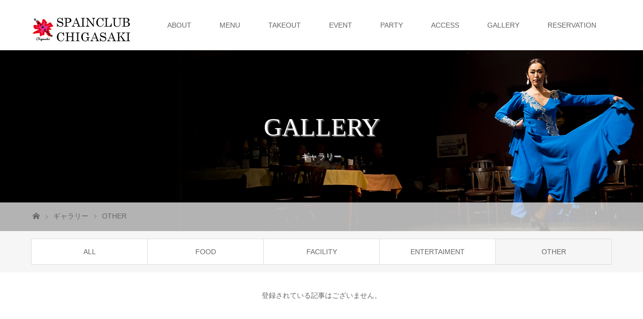

--- FILE ---
content_type: text/html; charset=UTF-8
request_url: https://spainclub-chigasaki.com/gallery_category/other/
body_size: 10007
content:
<!DOCTYPE html>
<html class="pc" dir="ltr" lang="ja" prefix="og: https://ogp.me/ns#">
<head>
<meta charset="UTF-8">
<meta name="description" content="">
<meta name="viewport" content="width=device-width">

<!--[if lt IE 9]>
<script src="https://spainclub-chigasaki.com/wp-content/themes/story_tcd041/js/html5.js"></script>
<![endif]-->
<link rel="shortcut icon" href="https://ruan.sakura.ne.jp/spainclub-chigasaki/wp-content/uploads/tcd-w/favicon_scc.ico">

		<!-- All in One SEO 4.8.1 - aioseo.com -->
		<title>OTHER | スペインクラブ茅ケ崎</title>
	<meta name="robots" content="max-image-preview:large" />
	<link rel="canonical" href="https://spainclub-chigasaki.com/gallery_category/other/" />
	<meta name="generator" content="All in One SEO (AIOSEO) 4.8.1" />
		<script type="application/ld+json" class="aioseo-schema">
			{"@context":"https:\/\/schema.org","@graph":[{"@type":"BreadcrumbList","@id":"https:\/\/spainclub-chigasaki.com\/gallery_category\/other\/#breadcrumblist","itemListElement":[{"@type":"ListItem","@id":"https:\/\/spainclub-chigasaki.com\/#listItem","position":1,"name":"\u5bb6","item":"https:\/\/spainclub-chigasaki.com\/","nextItem":{"@type":"ListItem","@id":"https:\/\/spainclub-chigasaki.com\/gallery_category\/other\/#listItem","name":"OTHER"}},{"@type":"ListItem","@id":"https:\/\/spainclub-chigasaki.com\/gallery_category\/other\/#listItem","position":2,"name":"OTHER","previousItem":{"@type":"ListItem","@id":"https:\/\/spainclub-chigasaki.com\/#listItem","name":"\u5bb6"}}]},{"@type":"CollectionPage","@id":"https:\/\/spainclub-chigasaki.com\/gallery_category\/other\/#collectionpage","url":"https:\/\/spainclub-chigasaki.com\/gallery_category\/other\/","name":"OTHER | \u30b9\u30da\u30a4\u30f3\u30af\u30e9\u30d6\u8305\u30b1\u5d0e","inLanguage":"ja","isPartOf":{"@id":"https:\/\/spainclub-chigasaki.com\/#website"},"breadcrumb":{"@id":"https:\/\/spainclub-chigasaki.com\/gallery_category\/other\/#breadcrumblist"}},{"@type":"Organization","@id":"https:\/\/spainclub-chigasaki.com\/#organization","name":"\u30b9\u30da\u30a4\u30f3\u30af\u30e9\u30d6\u8305\u30b1\u5d0e","url":"https:\/\/spainclub-chigasaki.com\/"},{"@type":"WebSite","@id":"https:\/\/spainclub-chigasaki.com\/#website","url":"https:\/\/spainclub-chigasaki.com\/","name":"\u30b9\u30da\u30a4\u30f3\u30af\u30e9\u30d6\u8305\u30b1\u5d0e","inLanguage":"ja","publisher":{"@id":"https:\/\/spainclub-chigasaki.com\/#organization"}}]}
		</script>
		<!-- All in One SEO -->

<link rel='dns-prefetch' href='//ajax.googleapis.com' />
<link rel="alternate" type="application/rss+xml" title="スペインクラブ茅ケ崎 &raquo; OTHER ギャラリーカテゴリー のフィード" href="https://spainclub-chigasaki.com/gallery_category/other/feed/" />
<script type="text/javascript">
/* <![CDATA[ */
window._wpemojiSettings = {"baseUrl":"https:\/\/s.w.org\/images\/core\/emoji\/15.0.3\/72x72\/","ext":".png","svgUrl":"https:\/\/s.w.org\/images\/core\/emoji\/15.0.3\/svg\/","svgExt":".svg","source":{"concatemoji":"https:\/\/spainclub-chigasaki.com\/wp-includes\/js\/wp-emoji-release.min.js?ver=6.6.4"}};
/*! This file is auto-generated */
!function(i,n){var o,s,e;function c(e){try{var t={supportTests:e,timestamp:(new Date).valueOf()};sessionStorage.setItem(o,JSON.stringify(t))}catch(e){}}function p(e,t,n){e.clearRect(0,0,e.canvas.width,e.canvas.height),e.fillText(t,0,0);var t=new Uint32Array(e.getImageData(0,0,e.canvas.width,e.canvas.height).data),r=(e.clearRect(0,0,e.canvas.width,e.canvas.height),e.fillText(n,0,0),new Uint32Array(e.getImageData(0,0,e.canvas.width,e.canvas.height).data));return t.every(function(e,t){return e===r[t]})}function u(e,t,n){switch(t){case"flag":return n(e,"\ud83c\udff3\ufe0f\u200d\u26a7\ufe0f","\ud83c\udff3\ufe0f\u200b\u26a7\ufe0f")?!1:!n(e,"\ud83c\uddfa\ud83c\uddf3","\ud83c\uddfa\u200b\ud83c\uddf3")&&!n(e,"\ud83c\udff4\udb40\udc67\udb40\udc62\udb40\udc65\udb40\udc6e\udb40\udc67\udb40\udc7f","\ud83c\udff4\u200b\udb40\udc67\u200b\udb40\udc62\u200b\udb40\udc65\u200b\udb40\udc6e\u200b\udb40\udc67\u200b\udb40\udc7f");case"emoji":return!n(e,"\ud83d\udc26\u200d\u2b1b","\ud83d\udc26\u200b\u2b1b")}return!1}function f(e,t,n){var r="undefined"!=typeof WorkerGlobalScope&&self instanceof WorkerGlobalScope?new OffscreenCanvas(300,150):i.createElement("canvas"),a=r.getContext("2d",{willReadFrequently:!0}),o=(a.textBaseline="top",a.font="600 32px Arial",{});return e.forEach(function(e){o[e]=t(a,e,n)}),o}function t(e){var t=i.createElement("script");t.src=e,t.defer=!0,i.head.appendChild(t)}"undefined"!=typeof Promise&&(o="wpEmojiSettingsSupports",s=["flag","emoji"],n.supports={everything:!0,everythingExceptFlag:!0},e=new Promise(function(e){i.addEventListener("DOMContentLoaded",e,{once:!0})}),new Promise(function(t){var n=function(){try{var e=JSON.parse(sessionStorage.getItem(o));if("object"==typeof e&&"number"==typeof e.timestamp&&(new Date).valueOf()<e.timestamp+604800&&"object"==typeof e.supportTests)return e.supportTests}catch(e){}return null}();if(!n){if("undefined"!=typeof Worker&&"undefined"!=typeof OffscreenCanvas&&"undefined"!=typeof URL&&URL.createObjectURL&&"undefined"!=typeof Blob)try{var e="postMessage("+f.toString()+"("+[JSON.stringify(s),u.toString(),p.toString()].join(",")+"));",r=new Blob([e],{type:"text/javascript"}),a=new Worker(URL.createObjectURL(r),{name:"wpTestEmojiSupports"});return void(a.onmessage=function(e){c(n=e.data),a.terminate(),t(n)})}catch(e){}c(n=f(s,u,p))}t(n)}).then(function(e){for(var t in e)n.supports[t]=e[t],n.supports.everything=n.supports.everything&&n.supports[t],"flag"!==t&&(n.supports.everythingExceptFlag=n.supports.everythingExceptFlag&&n.supports[t]);n.supports.everythingExceptFlag=n.supports.everythingExceptFlag&&!n.supports.flag,n.DOMReady=!1,n.readyCallback=function(){n.DOMReady=!0}}).then(function(){return e}).then(function(){var e;n.supports.everything||(n.readyCallback(),(e=n.source||{}).concatemoji?t(e.concatemoji):e.wpemoji&&e.twemoji&&(t(e.twemoji),t(e.wpemoji)))}))}((window,document),window._wpemojiSettings);
/* ]]> */
</script>
<style id='wp-emoji-styles-inline-css' type='text/css'>

	img.wp-smiley, img.emoji {
		display: inline !important;
		border: none !important;
		box-shadow: none !important;
		height: 1em !important;
		width: 1em !important;
		margin: 0 0.07em !important;
		vertical-align: -0.1em !important;
		background: none !important;
		padding: 0 !important;
	}
</style>
<link rel='stylesheet' id='wp-block-library-css' href='https://spainclub-chigasaki.com/wp-includes/css/dist/block-library/style.min.css?ver=6.6.4' type='text/css' media='all' />
<style id='classic-theme-styles-inline-css' type='text/css'>
/*! This file is auto-generated */
.wp-block-button__link{color:#fff;background-color:#32373c;border-radius:9999px;box-shadow:none;text-decoration:none;padding:calc(.667em + 2px) calc(1.333em + 2px);font-size:1.125em}.wp-block-file__button{background:#32373c;color:#fff;text-decoration:none}
</style>
<style id='global-styles-inline-css' type='text/css'>
:root{--wp--preset--aspect-ratio--square: 1;--wp--preset--aspect-ratio--4-3: 4/3;--wp--preset--aspect-ratio--3-4: 3/4;--wp--preset--aspect-ratio--3-2: 3/2;--wp--preset--aspect-ratio--2-3: 2/3;--wp--preset--aspect-ratio--16-9: 16/9;--wp--preset--aspect-ratio--9-16: 9/16;--wp--preset--color--black: #000000;--wp--preset--color--cyan-bluish-gray: #abb8c3;--wp--preset--color--white: #ffffff;--wp--preset--color--pale-pink: #f78da7;--wp--preset--color--vivid-red: #cf2e2e;--wp--preset--color--luminous-vivid-orange: #ff6900;--wp--preset--color--luminous-vivid-amber: #fcb900;--wp--preset--color--light-green-cyan: #7bdcb5;--wp--preset--color--vivid-green-cyan: #00d084;--wp--preset--color--pale-cyan-blue: #8ed1fc;--wp--preset--color--vivid-cyan-blue: #0693e3;--wp--preset--color--vivid-purple: #9b51e0;--wp--preset--gradient--vivid-cyan-blue-to-vivid-purple: linear-gradient(135deg,rgba(6,147,227,1) 0%,rgb(155,81,224) 100%);--wp--preset--gradient--light-green-cyan-to-vivid-green-cyan: linear-gradient(135deg,rgb(122,220,180) 0%,rgb(0,208,130) 100%);--wp--preset--gradient--luminous-vivid-amber-to-luminous-vivid-orange: linear-gradient(135deg,rgba(252,185,0,1) 0%,rgba(255,105,0,1) 100%);--wp--preset--gradient--luminous-vivid-orange-to-vivid-red: linear-gradient(135deg,rgba(255,105,0,1) 0%,rgb(207,46,46) 100%);--wp--preset--gradient--very-light-gray-to-cyan-bluish-gray: linear-gradient(135deg,rgb(238,238,238) 0%,rgb(169,184,195) 100%);--wp--preset--gradient--cool-to-warm-spectrum: linear-gradient(135deg,rgb(74,234,220) 0%,rgb(151,120,209) 20%,rgb(207,42,186) 40%,rgb(238,44,130) 60%,rgb(251,105,98) 80%,rgb(254,248,76) 100%);--wp--preset--gradient--blush-light-purple: linear-gradient(135deg,rgb(255,206,236) 0%,rgb(152,150,240) 100%);--wp--preset--gradient--blush-bordeaux: linear-gradient(135deg,rgb(254,205,165) 0%,rgb(254,45,45) 50%,rgb(107,0,62) 100%);--wp--preset--gradient--luminous-dusk: linear-gradient(135deg,rgb(255,203,112) 0%,rgb(199,81,192) 50%,rgb(65,88,208) 100%);--wp--preset--gradient--pale-ocean: linear-gradient(135deg,rgb(255,245,203) 0%,rgb(182,227,212) 50%,rgb(51,167,181) 100%);--wp--preset--gradient--electric-grass: linear-gradient(135deg,rgb(202,248,128) 0%,rgb(113,206,126) 100%);--wp--preset--gradient--midnight: linear-gradient(135deg,rgb(2,3,129) 0%,rgb(40,116,252) 100%);--wp--preset--font-size--small: 13px;--wp--preset--font-size--medium: 20px;--wp--preset--font-size--large: 36px;--wp--preset--font-size--x-large: 42px;--wp--preset--spacing--20: 0.44rem;--wp--preset--spacing--30: 0.67rem;--wp--preset--spacing--40: 1rem;--wp--preset--spacing--50: 1.5rem;--wp--preset--spacing--60: 2.25rem;--wp--preset--spacing--70: 3.38rem;--wp--preset--spacing--80: 5.06rem;--wp--preset--shadow--natural: 6px 6px 9px rgba(0, 0, 0, 0.2);--wp--preset--shadow--deep: 12px 12px 50px rgba(0, 0, 0, 0.4);--wp--preset--shadow--sharp: 6px 6px 0px rgba(0, 0, 0, 0.2);--wp--preset--shadow--outlined: 6px 6px 0px -3px rgba(255, 255, 255, 1), 6px 6px rgba(0, 0, 0, 1);--wp--preset--shadow--crisp: 6px 6px 0px rgba(0, 0, 0, 1);}:where(.is-layout-flex){gap: 0.5em;}:where(.is-layout-grid){gap: 0.5em;}body .is-layout-flex{display: flex;}.is-layout-flex{flex-wrap: wrap;align-items: center;}.is-layout-flex > :is(*, div){margin: 0;}body .is-layout-grid{display: grid;}.is-layout-grid > :is(*, div){margin: 0;}:where(.wp-block-columns.is-layout-flex){gap: 2em;}:where(.wp-block-columns.is-layout-grid){gap: 2em;}:where(.wp-block-post-template.is-layout-flex){gap: 1.25em;}:where(.wp-block-post-template.is-layout-grid){gap: 1.25em;}.has-black-color{color: var(--wp--preset--color--black) !important;}.has-cyan-bluish-gray-color{color: var(--wp--preset--color--cyan-bluish-gray) !important;}.has-white-color{color: var(--wp--preset--color--white) !important;}.has-pale-pink-color{color: var(--wp--preset--color--pale-pink) !important;}.has-vivid-red-color{color: var(--wp--preset--color--vivid-red) !important;}.has-luminous-vivid-orange-color{color: var(--wp--preset--color--luminous-vivid-orange) !important;}.has-luminous-vivid-amber-color{color: var(--wp--preset--color--luminous-vivid-amber) !important;}.has-light-green-cyan-color{color: var(--wp--preset--color--light-green-cyan) !important;}.has-vivid-green-cyan-color{color: var(--wp--preset--color--vivid-green-cyan) !important;}.has-pale-cyan-blue-color{color: var(--wp--preset--color--pale-cyan-blue) !important;}.has-vivid-cyan-blue-color{color: var(--wp--preset--color--vivid-cyan-blue) !important;}.has-vivid-purple-color{color: var(--wp--preset--color--vivid-purple) !important;}.has-black-background-color{background-color: var(--wp--preset--color--black) !important;}.has-cyan-bluish-gray-background-color{background-color: var(--wp--preset--color--cyan-bluish-gray) !important;}.has-white-background-color{background-color: var(--wp--preset--color--white) !important;}.has-pale-pink-background-color{background-color: var(--wp--preset--color--pale-pink) !important;}.has-vivid-red-background-color{background-color: var(--wp--preset--color--vivid-red) !important;}.has-luminous-vivid-orange-background-color{background-color: var(--wp--preset--color--luminous-vivid-orange) !important;}.has-luminous-vivid-amber-background-color{background-color: var(--wp--preset--color--luminous-vivid-amber) !important;}.has-light-green-cyan-background-color{background-color: var(--wp--preset--color--light-green-cyan) !important;}.has-vivid-green-cyan-background-color{background-color: var(--wp--preset--color--vivid-green-cyan) !important;}.has-pale-cyan-blue-background-color{background-color: var(--wp--preset--color--pale-cyan-blue) !important;}.has-vivid-cyan-blue-background-color{background-color: var(--wp--preset--color--vivid-cyan-blue) !important;}.has-vivid-purple-background-color{background-color: var(--wp--preset--color--vivid-purple) !important;}.has-black-border-color{border-color: var(--wp--preset--color--black) !important;}.has-cyan-bluish-gray-border-color{border-color: var(--wp--preset--color--cyan-bluish-gray) !important;}.has-white-border-color{border-color: var(--wp--preset--color--white) !important;}.has-pale-pink-border-color{border-color: var(--wp--preset--color--pale-pink) !important;}.has-vivid-red-border-color{border-color: var(--wp--preset--color--vivid-red) !important;}.has-luminous-vivid-orange-border-color{border-color: var(--wp--preset--color--luminous-vivid-orange) !important;}.has-luminous-vivid-amber-border-color{border-color: var(--wp--preset--color--luminous-vivid-amber) !important;}.has-light-green-cyan-border-color{border-color: var(--wp--preset--color--light-green-cyan) !important;}.has-vivid-green-cyan-border-color{border-color: var(--wp--preset--color--vivid-green-cyan) !important;}.has-pale-cyan-blue-border-color{border-color: var(--wp--preset--color--pale-cyan-blue) !important;}.has-vivid-cyan-blue-border-color{border-color: var(--wp--preset--color--vivid-cyan-blue) !important;}.has-vivid-purple-border-color{border-color: var(--wp--preset--color--vivid-purple) !important;}.has-vivid-cyan-blue-to-vivid-purple-gradient-background{background: var(--wp--preset--gradient--vivid-cyan-blue-to-vivid-purple) !important;}.has-light-green-cyan-to-vivid-green-cyan-gradient-background{background: var(--wp--preset--gradient--light-green-cyan-to-vivid-green-cyan) !important;}.has-luminous-vivid-amber-to-luminous-vivid-orange-gradient-background{background: var(--wp--preset--gradient--luminous-vivid-amber-to-luminous-vivid-orange) !important;}.has-luminous-vivid-orange-to-vivid-red-gradient-background{background: var(--wp--preset--gradient--luminous-vivid-orange-to-vivid-red) !important;}.has-very-light-gray-to-cyan-bluish-gray-gradient-background{background: var(--wp--preset--gradient--very-light-gray-to-cyan-bluish-gray) !important;}.has-cool-to-warm-spectrum-gradient-background{background: var(--wp--preset--gradient--cool-to-warm-spectrum) !important;}.has-blush-light-purple-gradient-background{background: var(--wp--preset--gradient--blush-light-purple) !important;}.has-blush-bordeaux-gradient-background{background: var(--wp--preset--gradient--blush-bordeaux) !important;}.has-luminous-dusk-gradient-background{background: var(--wp--preset--gradient--luminous-dusk) !important;}.has-pale-ocean-gradient-background{background: var(--wp--preset--gradient--pale-ocean) !important;}.has-electric-grass-gradient-background{background: var(--wp--preset--gradient--electric-grass) !important;}.has-midnight-gradient-background{background: var(--wp--preset--gradient--midnight) !important;}.has-small-font-size{font-size: var(--wp--preset--font-size--small) !important;}.has-medium-font-size{font-size: var(--wp--preset--font-size--medium) !important;}.has-large-font-size{font-size: var(--wp--preset--font-size--large) !important;}.has-x-large-font-size{font-size: var(--wp--preset--font-size--x-large) !important;}
:where(.wp-block-post-template.is-layout-flex){gap: 1.25em;}:where(.wp-block-post-template.is-layout-grid){gap: 1.25em;}
:where(.wp-block-columns.is-layout-flex){gap: 2em;}:where(.wp-block-columns.is-layout-grid){gap: 2em;}
:root :where(.wp-block-pullquote){font-size: 1.5em;line-height: 1.6;}
</style>
<link rel='stylesheet' id='contact-form-7-css' href='https://spainclub-chigasaki.com/wp-content/plugins/contact-form-7/includes/css/styles.css?ver=6.0.5' type='text/css' media='all' />
<link rel='stylesheet' id='jquery-ui-theme-css' href='https://ajax.googleapis.com/ajax/libs/jqueryui/1.11.4/themes/vader/jquery-ui.min.css?ver=1.11.4' type='text/css' media='all' />
<link rel='stylesheet' id='jquery-ui-timepicker-css' href='https://spainclub-chigasaki.com/wp-content/plugins/contact-form-7-datepicker/js/jquery-ui-timepicker/jquery-ui-timepicker-addon.min.css?ver=6.6.4' type='text/css' media='all' />
<link rel='stylesheet' id='tcd-maps-css' href='https://spainclub-chigasaki.com/wp-content/plugins/tcd-google-maps/admin.css?ver=6.6.4' type='text/css' media='all' />
<link rel='stylesheet' id='story-slick-css' href='https://spainclub-chigasaki.com/wp-content/themes/story_tcd041/css/slick.css?ver=6.6.4' type='text/css' media='all' />
<link rel='stylesheet' id='story-slick-theme-css' href='https://spainclub-chigasaki.com/wp-content/themes/story_tcd041/css/slick-theme.css?ver=6.6.4' type='text/css' media='all' />
<link rel='stylesheet' id='story-style-css' href='https://spainclub-chigasaki.com/wp-content/themes/story_tcd041/style.css?ver=1.3' type='text/css' media='all' />
<link rel='stylesheet' id='story-responsive-css' href='https://spainclub-chigasaki.com/wp-content/themes/story_tcd041/responsive.css?ver=1.3' type='text/css' media='all' />
<link rel='stylesheet' id='story-footer-bar-css' href='https://spainclub-chigasaki.com/wp-content/themes/story_tcd041/css/footer-bar.css?ver=1.3' type='text/css' media='all' />
<script type="text/javascript" src="https://spainclub-chigasaki.com/wp-includes/js/jquery/jquery.min.js?ver=3.7.1" id="jquery-core-js"></script>
<script type="text/javascript" src="https://spainclub-chigasaki.com/wp-includes/js/jquery/jquery-migrate.min.js?ver=3.4.1" id="jquery-migrate-js"></script>
<script type="text/javascript" src="https://spainclub-chigasaki.com/wp-content/themes/story_tcd041/js/slick.min.js?ver=1.3" id="story-slick-js"></script>
<script type="text/javascript" src="https://spainclub-chigasaki.com/wp-content/themes/story_tcd041/js/functions.js?ver=1.3" id="story-script-js"></script>
<script type="text/javascript" src="https://spainclub-chigasaki.com/wp-content/themes/story_tcd041/js/responsive.js?ver=1.3" id="story-responsive-js"></script>
<link rel="https://api.w.org/" href="https://spainclub-chigasaki.com/wp-json/" /><link rel="EditURI" type="application/rsd+xml" title="RSD" href="https://spainclub-chigasaki.com/xmlrpc.php?rsd" />
<meta name="generator" content="WordPress 6.6.4" />
<style>
.content02-button:hover, .button a:hover, .global-nav .sub-menu a:hover, .content02-button:hover, .footer-bar01, .copyright, .nav-links02-previous a, .nav-links02-next a, .pagetop a, #submit_comment:hover, .page-links a:hover, .page-links > span, .pw_form input[type="submit"]:hover { 
	background: #5E191D; 
}
.pb_slider .slick-prev:active, .pb_slider .slick-prev:focus, .pb_slider .slick-prev:hover {
	background: #5E191D url(https://spainclub-chigasaki.com/wp-content/themes/story_tcd041/pagebuilder/assets/img/slider_arrow1.png) no-repeat 23px; 
}
.pb_slider .slick-next:active, .pb_slider .slick-next:focus, .pb_slider .slick-next:hover {
	background: #5E191D url(https://spainclub-chigasaki.com/wp-content/themes/story_tcd041/pagebuilder/assets/img/slider_arrow2.png) no-repeat 25px 23px; 
}
#comment_textarea textarea:focus, #guest_info input:focus, #comment_textarea textarea:focus { 
	border: 1px solid #5E191D; 
}
.archive-title, .article01-title a, .article02-title a, .article03-title, .article03-category-item:hover, .article05-category-item:hover, .article04-title, .article05-title, .article06-title, .article06-category-item:hover, .column-layout01-title, .column-layout01-title, .column-layout02-title, .column-layout03-title, .column-layout04-title, .column-layout05-title, .column-layout02-title, .column-layout03-title, .column-layout04-title, .column-layout05-title, .content01-title, .content02-button, .content03-title, .content04-title, .footer-gallery-title, .global-nav a:hover,  .global-nav .current-menu-item > a, .headline-primary, .nav-links01-previous a:hover, .nav-links01-next a:hover, .post-title, .styled-post-list1-title:hover, .top-slider-content-inner:after, .breadcrumb a:hover, .article07-title, .post-category a:hover, .post-meta-box a:hover, .post-content a, .color_headline {
color: #5E191D;
}
.content02, .gallery01 .slick-arrow:hover, .global-nav .sub-menu a, .headline-bar, .nav-links02-next a:hover, .nav-links02-previous a:hover, .pagetop a:hover, .top-slider-nav li.active a, .top-slider-nav li:hover a {
background: #000000;
}
.social-nav-item a:hover:before {
color: #000000;
}
.article01-title a:hover, .article02-title a:hover, .article03 a:hover .article03-title, .article04 a:hover .article04-title, .article07 a:hover .article07-title, .post-content a:hover, .headline-link:hover {
	color: #73604A;
}
@media only screen and (max-width: 991px) {
	.copyright {
		background: #5E191D;
	}
}
@media only screen and (max-width: 1200px) {
	.global-nav a, .global-nav a:hover {
		background: #000000;
	}
	.global-nav .sub-menu a {
		background: #5E191D;
	}
}
.headline-font-type {
font-family: "Times New Roman", "游明朝", "Yu Mincho", "游明朝体", "YuMincho", "ヒラギノ明朝 Pro W3", "Hiragino Mincho Pro", "HiraMinProN-W3", "HGS明朝E", "ＭＳ Ｐ明朝", "MS PMincho", serif; font-weight: 500;
}
a:hover .thumbnail01 img, .thumbnail01 img:hover {
	-moz-transform: scale(1.2); -ms-transform: scale(1.2); -o-transform: scale(1.2); -webkit-transform: scale(1.2); transform: scale(1.2); }
.global-nav > ul > li > a {
color: #666666;
}
.article06 a:hover:before {
background: rgba(255, 255, 255, 0.9);
}
.footer-nav-wrapper:before {
background-color: rgba(0, 0, 0, 0.8);
}
</style>
</head>
<body class="archive tax-gallery_category term-other term-11 font-type1">
<header class="header">
	<div class="header-bar " style="background-color: #FFFFFF; color: #666666;">
		<div class="header-bar-inner inner">
			<div class="logo logo-image"><a href="https://spainclub-chigasaki.com/" data-label="スペインクラブ茅ケ崎"><img class="h_logo" src="https://spainclub-chigasaki.com/wp-content/uploads/2017/04/head_rogo01.png" alt="スペインクラブ茅ケ崎"></a></div>
			<a href="#" id="global-nav-button" class="global-nav-button"></a>
			<nav id="global-nav" class="global-nav"><ul id="menu-%e3%82%b0%e3%83%ad%e3%83%bc%e3%83%90%e3%83%ab%e3%83%a1%e3%83%8b%e3%83%a5%e3%83%bc" class="menu"><li id="menu-item-55" class="menu-item menu-item-type-post_type menu-item-object-page menu-item-55"><a href="https://spainclub-chigasaki.com/about/"><span></span>ABOUT</a></li>
<li id="menu-item-54" class="menu-item menu-item-type-post_type menu-item-object-page menu-item-has-children menu-item-54"><a href="https://spainclub-chigasaki.com/menu/"><span></span>MENU</a>
<ul class="sub-menu">
	<li id="menu-item-106" class="menu-item menu-item-type-post_type menu-item-object-page menu-item-106"><a href="https://spainclub-chigasaki.com/menu/lunch/"><span></span>LUNCH</a></li>
	<li id="menu-item-1183" class="menu-item menu-item-type-post_type menu-item-object-page menu-item-1183"><a href="https://spainclub-chigasaki.com/menu/dinner/"><span></span>DINNER</a></li>
	<li id="menu-item-1158" class="menu-item menu-item-type-post_type menu-item-object-page menu-item-1158"><a href="https://spainclub-chigasaki.com/menu/party-menu/"><span></span>PARTY MENU</a></li>
	<li id="menu-item-1803" class="menu-item menu-item-type-custom menu-item-object-custom menu-item-1803"><a target="_blank" rel="noopener" href="https://ruan.sakura.ne.jp/spainclub-chigasaki/wp-content/uploads/2021/04/20210413_winelist.pdf"><span></span>WINE LIST</a></li>
</ul>
</li>
<li id="menu-item-1575" class="menu-item menu-item-type-post_type menu-item-object-page menu-item-1575"><a href="https://spainclub-chigasaki.com/takeout/"><span></span>TAKEOUT</a></li>
<li id="menu-item-50" class="menu-item menu-item-type-post_type menu-item-object-page menu-item-50"><a href="https://spainclub-chigasaki.com/event/"><span></span>EVENT</a></li>
<li id="menu-item-1159" class="menu-item menu-item-type-post_type menu-item-object-page menu-item-1159"><a href="https://spainclub-chigasaki.com/party/"><span></span>PARTY</a></li>
<li id="menu-item-187" class="menu-item menu-item-type-post_type menu-item-object-page menu-item-187"><a href="https://spainclub-chigasaki.com/access/"><span></span>ACCESS</a></li>
<li id="menu-item-124" class="menu-item menu-item-type-custom menu-item-object-custom menu-item-124"><a href="https://spainclub-chigasaki.com/gallery/"><span></span>GALLERY</a></li>
<li id="menu-item-51" class="menu-item menu-item-type-post_type menu-item-object-page menu-item-51"><a href="https://spainclub-chigasaki.com/reservation/"><span></span>RESERVATION</a></li>
</ul></nav>		</div>
	</div>
	<div class="signage" style="background-image: url(https://spainclub-chigasaki.com/wp-content/uploads/2017/04/title_img_gallary.jpg);">
		<div class="signage-content" style="text-shadow: 2px 2px 2px #888888">
			<h1 class="signage-title headline-font-type" style="color: #FFFFFF; font-size: 50px;">GALLERY</h1>
			<p class="signage-title-sub" style="color: #FFFFFF; font-size: 16px;">ギャラリー</p>
		</div>
	</div>
	<div class="breadcrumb-wrapper">
		<ul class="breadcrumb inner">
			<li class="home"><a href="https://spainclub-chigasaki.com/"></a></li>
<li><a href="https://spainclub-chigasaki.com/gallery/">ギャラリー</a></li>
<li>OTHER</li>
		</ul>
	</div>
</header>
<div class="main">
	<div class="gallery-category">
<ul id="menu-%e3%82%ae%e3%83%a3%e3%83%a9%e3%83%aa%e3%83%bc%e3%83%a1%e3%83%8b%e3%83%a5%e3%83%bc" class="tab clearfix"><li id="menu-item-123" class="menu-item menu-item-type-custom menu-item-object-custom menu-item-123"><a href="https://spainclub-chigasaki.com/gallery/">ALL</a></li>
<li id="menu-item-120" class="menu-item menu-item-type-custom menu-item-object-custom menu-item-120"><a href="https://spainclub-chigasaki.com/gallery_category/food/">FOOD</a></li>
<li id="menu-item-121" class="menu-item menu-item-type-custom menu-item-object-custom menu-item-121"><a href="https://spainclub-chigasaki.com/gallery_category/facility/">FACILITY</a></li>
<li id="menu-item-119" class="menu-item menu-item-type-custom menu-item-object-custom menu-item-119"><a href="https://spainclub-chigasaki.com/gallery_category/entertaiment/">ENTERTAIMENT</a></li>
<li id="menu-item-122" class="menu-item menu-item-type-custom menu-item-object-custom current-menu-item menu-item-122"><a href="https://spainclub-chigasaki.com/gallery_category/other/" aria-current="page">OTHER</a></li>
</ul>	</div>
<p class="center mt30">登録されている記事はございません。</p></div>
<footer class="footer">
	<section class="footer-gallery">
		<h2 class="footer-gallery-title headline-font-type" style="font-size: 40px;">Gallery</h2>
		<div class="footer-gallery-slider">
		<article class="article06">
			<a href="https://spainclub-chigasaki.com/gallery/380/">
				<img class="article06-thumbnail" src="https://spainclub-chigasaki.com/wp-content/uploads/2017/04/kannai2017042706-728x504.jpg" alt="">
				<div class="article06-content">
					<h3 class="article06-title headline-font-type"></h3>
					<p class="article06-meta"><time class="article06-date" datetime="2017-04-27">2017.04.27</time><span class="article06-category"><span class="article06-category-item" data-url="https://spainclub-chigasaki.com/gallery_category/facility/">FACILITY</span></span></p>
				</div>
			</a>
		</article>
		<article class="article06">
			<a href="https://spainclub-chigasaki.com/gallery/344/">
				<img class="article06-thumbnail" src="https://spainclub-chigasaki.com/wp-content/uploads/2017/04/facility09-728x504.jpg" alt="">
				<div class="article06-content">
					<h3 class="article06-title headline-font-type"></h3>
					<p class="article06-meta"><time class="article06-date" datetime="2017-04-20">2017.04.20</time><span class="article06-category"><span class="article06-category-item" data-url="https://spainclub-chigasaki.com/gallery_category/facility/">FACILITY</span></span></p>
				</div>
			</a>
		</article>
		<article class="article06">
			<a href="https://spainclub-chigasaki.com/gallery/110/">
				<img class="article06-thumbnail" src="https://spainclub-chigasaki.com/wp-content/uploads/2017/04/骨付き子羊背肉のロースト-728x504.jpg" alt="">
				<div class="article06-content">
					<h3 class="article06-title headline-font-type"></h3>
					<p class="article06-meta"><time class="article06-date" datetime="2017-04-08">2017.04.08</time><span class="article06-category"><span class="article06-category-item" data-url="https://spainclub-chigasaki.com/gallery_category/food/">FOOD</span></span></p>
				</div>
			</a>
		</article>
		<article class="article06">
			<a href="https://spainclub-chigasaki.com/gallery/331/">
				<img class="article06-thumbnail" src="https://spainclub-chigasaki.com/wp-content/uploads/2017/04/facility07-728x504.jpg" alt="">
				<div class="article06-content">
					<h3 class="article06-title headline-font-type"></h3>
					<p class="article06-meta"><time class="article06-date" datetime="2017-04-20">2017.04.20</time><span class="article06-category"><span class="article06-category-item" data-url="https://spainclub-chigasaki.com/gallery_category/facility/">FACILITY</span></span></p>
				</div>
			</a>
		</article>
		<article class="article06">
			<a href="https://spainclub-chigasaki.com/gallery/323/">
				<img class="article06-thumbnail" src="https://spainclub-chigasaki.com/wp-content/uploads/2017/04/ryori01-728x504.jpg" alt="">
				<div class="article06-content">
					<h3 class="article06-title headline-font-type"></h3>
					<p class="article06-meta"><time class="article06-date" datetime="2017-04-20">2017.04.20</time><span class="article06-category"><span class="article06-category-item" data-url="https://spainclub-chigasaki.com/gallery_category/food/">FOOD</span></span></p>
				</div>
			</a>
		</article>
		<article class="article06">
			<a href="https://spainclub-chigasaki.com/gallery/107/">
				<img class="article06-thumbnail" src="https://spainclub-chigasaki.com/wp-content/uploads/2017/04/海老のアヒージョ-728x504.jpg" alt="">
				<div class="article06-content">
					<h3 class="article06-title headline-font-type"></h3>
					<p class="article06-meta"><time class="article06-date" datetime="2017-04-08">2017.04.08</time><span class="article06-category"><span class="article06-category-item" data-url="https://spainclub-chigasaki.com/gallery_category/food/">FOOD</span></span></p>
				</div>
			</a>
		</article>
		<article class="article06">
			<a href="https://spainclub-chigasaki.com/gallery/339/">
				<img class="article06-thumbnail" src="https://spainclub-chigasaki.com/wp-content/uploads/2017/04/facility08-728x504.jpg" alt="">
				<div class="article06-content">
					<h3 class="article06-title headline-font-type"></h3>
					<p class="article06-meta"><time class="article06-date" datetime="2017-04-20">2017.04.20</time><span class="article06-category"><span class="article06-category-item" data-url="https://spainclub-chigasaki.com/gallery_category/facility/">FACILITY</span></span></p>
				</div>
			</a>
		</article>
		<article class="article06">
			<a href="https://spainclub-chigasaki.com/gallery/382/">
				<img class="article06-thumbnail" src="https://spainclub-chigasaki.com/wp-content/uploads/2017/04/kannai2017042705-728x504.jpg" alt="">
				<div class="article06-content">
					<h3 class="article06-title headline-font-type"></h3>
					<p class="article06-meta"><time class="article06-date" datetime="2017-04-27">2017.04.27</time><span class="article06-category"><span class="article06-category-item" data-url="https://spainclub-chigasaki.com/gallery_category/facility/">FACILITY</span></span></p>
				</div>
			</a>
		</article>
		<article class="article06">
			<a href="https://spainclub-chigasaki.com/gallery/368/">
				<img class="article06-thumbnail" src="https://spainclub-chigasaki.com/wp-content/uploads/2017/04/ryori11-728x504.jpg" alt="">
				<div class="article06-content">
					<h3 class="article06-title headline-font-type"></h3>
					<p class="article06-meta"><time class="article06-date" datetime="2017-04-27">2017.04.27</time><span class="article06-category"><span class="article06-category-item" data-url="https://spainclub-chigasaki.com/gallery_category/food/">FOOD</span></span></p>
				</div>
			</a>
		</article>
		<article class="article06">
			<a href="https://spainclub-chigasaki.com/gallery/327/">
				<img class="article06-thumbnail" src="https://spainclub-chigasaki.com/wp-content/uploads/2017/04/facility04-728x504.jpg" alt="">
				<div class="article06-content">
					<h3 class="article06-title headline-font-type"></h3>
					<p class="article06-meta"><time class="article06-date" datetime="2017-04-20">2017.04.20</time><span class="article06-category"><span class="article06-category-item" data-url="https://spainclub-chigasaki.com/gallery_category/facility/">FACILITY</span></span></p>
				</div>
			</a>
		</article>
		<article class="article06">
			<a href="https://spainclub-chigasaki.com/gallery/321/">
				<img class="article06-thumbnail" src="https://spainclub-chigasaki.com/wp-content/uploads/2017/04/ryori03-728x504.jpg" alt="">
				<div class="article06-content">
					<h3 class="article06-title headline-font-type"></h3>
					<p class="article06-meta"><time class="article06-date" datetime="2017-04-20">2017.04.20</time><span class="article06-category"><span class="article06-category-item" data-url="https://spainclub-chigasaki.com/gallery_category/food/">FOOD</span></span></p>
				</div>
			</a>
		</article>
		<article class="article06">
			<a href="https://spainclub-chigasaki.com/gallery/116/">
				<img class="article06-thumbnail" src="https://spainclub-chigasaki.com/wp-content/uploads/2017/04/flamenco01-728x504.jpg" alt="">
				<div class="article06-content">
					<h3 class="article06-title headline-font-type"></h3>
					<p class="article06-meta"><time class="article06-date" datetime="2017-04-08">2017.04.08</time><span class="article06-category"><span class="article06-category-item" data-url="https://spainclub-chigasaki.com/gallery_category/entertaiment/">ENTERTAIMENT</span></span></p>
				</div>
			</a>
		</article>
		<article class="article06">
			<a href="https://spainclub-chigasaki.com/gallery/317/">
				<img class="article06-thumbnail" src="https://spainclub-chigasaki.com/wp-content/uploads/2017/04/facility02-728x504.jpg" alt="">
				<div class="article06-content">
					<h3 class="article06-title headline-font-type"></h3>
					<p class="article06-meta"><time class="article06-date" datetime="2017-04-20">2017.04.20</time><span class="article06-category"><span class="article06-category-item" data-url="https://spainclub-chigasaki.com/gallery_category/facility/">FACILITY</span></span></p>
				</div>
			</a>
		</article>
		<article class="article06">
			<a href="https://spainclub-chigasaki.com/gallery/371/">
				<img class="article06-thumbnail" src="https://spainclub-chigasaki.com/wp-content/uploads/2017/04/kannai2017042702-728x504.jpg" alt="">
				<div class="article06-content">
					<h3 class="article06-title headline-font-type"></h3>
					<p class="article06-meta"><time class="article06-date" datetime="2017-04-27">2017.04.27</time><span class="article06-category"><span class="article06-category-item" data-url="https://spainclub-chigasaki.com/gallery_category/facility/">FACILITY</span></span></p>
				</div>
			</a>
		</article>
		<article class="article06">
			<a href="https://spainclub-chigasaki.com/gallery/311/">
				<img class="article06-thumbnail" src="https://spainclub-chigasaki.com/wp-content/uploads/2017/04/facility01-728x504.jpg" alt="">
				<div class="article06-content">
					<h3 class="article06-title headline-font-type"></h3>
					<p class="article06-meta"><time class="article06-date" datetime="2017-04-20">2017.04.20</time><span class="article06-category"><span class="article06-category-item" data-url="https://spainclub-chigasaki.com/gallery_category/facility/">FACILITY</span></span></p>
				</div>
			</a>
		</article>
		<article class="article06">
			<a href="https://spainclub-chigasaki.com/gallery/384/">
				<img class="article06-thumbnail" src="https://spainclub-chigasaki.com/wp-content/uploads/2017/04/kannai2017042707-728x504.jpg" alt="">
				<div class="article06-content">
					<h3 class="article06-title headline-font-type"></h3>
					<p class="article06-meta"><time class="article06-date" datetime="2017-04-27">2017.04.27</time><span class="article06-category"><span class="article06-category-item" data-url="https://spainclub-chigasaki.com/gallery_category/facility/">FACILITY</span></span></p>
				</div>
			</a>
		</article>
		<article class="article06">
			<a href="https://spainclub-chigasaki.com/gallery/377/">
				<img class="article06-thumbnail" src="https://spainclub-chigasaki.com/wp-content/uploads/2017/04/ryori10-728x504.jpg" alt="">
				<div class="article06-content">
					<h3 class="article06-title headline-font-type"></h3>
					<p class="article06-meta"><time class="article06-date" datetime="2017-04-27">2017.04.27</time><span class="article06-category"><span class="article06-category-item" data-url="https://spainclub-chigasaki.com/gallery_category/food/">FOOD</span></span></p>
				</div>
			</a>
		</article>
		<article class="article06">
			<a href="https://spainclub-chigasaki.com/gallery/341/">
				<img class="article06-thumbnail" src="https://spainclub-chigasaki.com/wp-content/uploads/2017/04/ryori08-728x504.jpg" alt="">
				<div class="article06-content">
					<h3 class="article06-title headline-font-type"></h3>
					<p class="article06-meta"><time class="article06-date" datetime="2017-04-20">2017.04.20</time><span class="article06-category"><span class="article06-category-item" data-url="https://spainclub-chigasaki.com/gallery_category/food/">FOOD</span></span></p>
				</div>
			</a>
		</article>
		<article class="article06">
			<a href="https://spainclub-chigasaki.com/gallery/333/">
				<img class="article06-thumbnail" src="https://spainclub-chigasaki.com/wp-content/uploads/2017/04/entartaiment01-728x504.jpg" alt="">
				<div class="article06-content">
					<h3 class="article06-title headline-font-type"></h3>
					<p class="article06-meta"><time class="article06-date" datetime="2017-04-20">2017.04.20</time><span class="article06-category"><span class="article06-category-item" data-url="https://spainclub-chigasaki.com/gallery_category/entertaiment/">ENTERTAIMENT</span></span></p>
				</div>
			</a>
		</article>
		<article class="article06">
			<a href="https://spainclub-chigasaki.com/gallery/293/">
				<img class="article06-thumbnail" src="https://spainclub-chigasaki.com/wp-content/uploads/2017/04/ryori07-728x504.jpg" alt="">
				<div class="article06-content">
					<h3 class="article06-title headline-font-type"></h3>
					<p class="article06-meta"><time class="article06-date" datetime="2017-04-20">2017.04.20</time><span class="article06-category"><span class="article06-category-item" data-url="https://spainclub-chigasaki.com/gallery_category/food/">FOOD</span></span></p>
				</div>
			</a>
		</article>
		<article class="article06">
			<a href="https://spainclub-chigasaki.com/gallery/337/">
				<img class="article06-thumbnail" src="https://spainclub-chigasaki.com/wp-content/uploads/2017/04/entartaiment02-728x504.jpg" alt="">
				<div class="article06-content">
					<h3 class="article06-title headline-font-type"></h3>
					<p class="article06-meta"><time class="article06-date" datetime="2017-04-20">2017.04.20</time><span class="article06-category"><span class="article06-category-item" data-url="https://spainclub-chigasaki.com/gallery_category/entertaiment/">ENTERTAIMENT</span></span></p>
				</div>
			</a>
		</article>
		<article class="article06">
			<a href="https://spainclub-chigasaki.com/gallery/375/">
				<img class="article06-thumbnail" src="https://spainclub-chigasaki.com/wp-content/uploads/2017/04/kannai2017042703-728x504.jpg" alt="">
				<div class="article06-content">
					<h3 class="article06-title headline-font-type"></h3>
					<p class="article06-meta"><time class="article06-date" datetime="2017-04-27">2017.04.27</time><span class="article06-category"><span class="article06-category-item" data-url="https://spainclub-chigasaki.com/gallery_category/facility/">FACILITY</span></span></p>
				</div>
			</a>
		</article>
		<article class="article06">
			<a href="https://spainclub-chigasaki.com/gallery/329/">
				<img class="article06-thumbnail" src="https://spainclub-chigasaki.com/wp-content/uploads/2017/04/ryori02-728x504.jpg" alt="">
				<div class="article06-content">
					<h3 class="article06-title headline-font-type"></h3>
					<p class="article06-meta"><time class="article06-date" datetime="2017-04-20">2017.04.20</time><span class="article06-category"><span class="article06-category-item" data-url="https://spainclub-chigasaki.com/gallery_category/food/">FOOD</span></span></p>
				</div>
			</a>
		</article>
		<article class="article06">
			<a href="https://spainclub-chigasaki.com/gallery/114/">
				<img class="article06-thumbnail" src="https://spainclub-chigasaki.com/wp-content/uploads/2017/04/wine02-728x504.jpg" alt="">
				<div class="article06-content">
					<h3 class="article06-title headline-font-type"></h3>
					<p class="article06-meta"><time class="article06-date" datetime="2017-04-08">2017.04.08</time><span class="article06-category"><span class="article06-category-item" data-url="https://spainclub-chigasaki.com/gallery_category/food/">FOOD</span></span></p>
				</div>
			</a>
		</article>
		<article class="article06">
			<a href="https://spainclub-chigasaki.com/gallery/366/">
				<img class="article06-thumbnail" src="https://spainclub-chigasaki.com/wp-content/uploads/2017/04/kannai2017042701-728x504.jpg" alt="">
				<div class="article06-content">
					<h3 class="article06-title headline-font-type"></h3>
					<p class="article06-meta"><time class="article06-date" datetime="2017-04-27">2017.04.27</time><span class="article06-category"><span class="article06-category-item" data-url="https://spainclub-chigasaki.com/gallery_category/facility/">FACILITY</span></span></p>
				</div>
			</a>
		</article>
		<article class="article06">
			<a href="https://spainclub-chigasaki.com/gallery/315/">
				<img class="article06-thumbnail" src="https://spainclub-chigasaki.com/wp-content/uploads/2017/04/ryori04-728x504.jpg" alt="">
				<div class="article06-content">
					<h3 class="article06-title headline-font-type"></h3>
					<p class="article06-meta"><time class="article06-date" datetime="2017-04-20">2017.04.20</time><span class="article06-category"><span class="article06-category-item" data-url="https://spainclub-chigasaki.com/gallery_category/food/">FOOD</span></span></p>
				</div>
			</a>
		</article>
		<article class="article06">
			<a href="https://spainclub-chigasaki.com/gallery/325/">
				<img class="article06-thumbnail" src="https://spainclub-chigasaki.com/wp-content/uploads/2017/04/facility05-728x504.jpg" alt="">
				<div class="article06-content">
					<h3 class="article06-title headline-font-type"></h3>
					<p class="article06-meta"><time class="article06-date" datetime="2017-04-20">2017.04.20</time><span class="article06-category"><span class="article06-category-item" data-url="https://spainclub-chigasaki.com/gallery_category/facility/">FACILITY</span></span></p>
				</div>
			</a>
		</article>
		<article class="article06">
			<a href="https://spainclub-chigasaki.com/gallery/313/">
				<img class="article06-thumbnail" src="https://spainclub-chigasaki.com/wp-content/uploads/2017/04/ryori06-728x504.jpg" alt="">
				<div class="article06-content">
					<h3 class="article06-title headline-font-type"></h3>
					<p class="article06-meta"><time class="article06-date" datetime="2017-04-20">2017.04.20</time><span class="article06-category"><span class="article06-category-item" data-url="https://spainclub-chigasaki.com/gallery_category/food/">FOOD</span></span></p>
				</div>
			</a>
		</article>
		<article class="article06">
			<a href="https://spainclub-chigasaki.com/gallery/319/">
				<img class="article06-thumbnail" src="https://spainclub-chigasaki.com/wp-content/uploads/2017/04/facility03-728x504.jpg" alt="">
				<div class="article06-content">
					<h3 class="article06-title headline-font-type"></h3>
					<p class="article06-meta"><time class="article06-date" datetime="2017-04-20">2017.04.20</time><span class="article06-category"><span class="article06-category-item" data-url="https://spainclub-chigasaki.com/gallery_category/facility/">FACILITY</span></span></p>
				</div>
			</a>
		</article>
		</div>
	</section>
	<div class="footer-nav-wrapper" style="background-image: url(https://spainclub-chigasaki.com/wp-content/uploads/2017/04/footer.jpg);">
		<div class="footer-nav inner">
			<div class="footer-nav-inner">
<div class="footer-widget clearfix widget_nav_menu" id="nav_menu-11">
<div class="menu-%e3%83%95%e3%83%83%e3%82%bf%e3%83%bchome-container"><ul id="menu-%e3%83%95%e3%83%83%e3%82%bf%e3%83%bchome" class="menu"><li id="menu-item-225" class="menu-item menu-item-type-post_type menu-item-object-page menu-item-home menu-item-225"><a href="https://spainclub-chigasaki.com/">HOME</a></li>
</ul></div></div>
<div class="footer-widget clearfix widget_nav_menu" id="nav_menu-2">
<div class="menu-%e3%83%95%e3%83%83%e3%82%bf%e3%83%bc1-container"><ul id="menu-%e3%83%95%e3%83%83%e3%82%bf%e3%83%bc1" class="menu"><li id="menu-item-74" class="menu-item menu-item-type-post_type menu-item-object-page menu-item-74"><a href="https://spainclub-chigasaki.com/about/">ABOUT</a></li>
<li id="menu-item-71" class="menu-item menu-item-type-post_type menu-item-object-page menu-item-71"><a href="https://spainclub-chigasaki.com/event/">EVENT</a></li>
<li id="menu-item-1168" class="menu-item menu-item-type-post_type menu-item-object-page menu-item-1168"><a href="https://spainclub-chigasaki.com/party/">PARTY</a></li>
<li id="menu-item-221" class="menu-item menu-item-type-post_type menu-item-object-page menu-item-221"><a href="https://spainclub-chigasaki.com/access/">ACCESS</a></li>
<li id="menu-item-292" class="menu-item menu-item-type-custom menu-item-object-custom menu-item-292"><a href="https://spainclub-chigasaki.com/gallery/">GALLERY</a></li>
</ul></div></div>
<div class="footer-widget clearfix widget_nav_menu" id="nav_menu-3">
<div class="menu-%e3%83%95%e3%83%83%e3%82%bf%e3%83%bc2-container"><ul id="menu-%e3%83%95%e3%83%83%e3%82%bf%e3%83%bc2" class="menu"><li id="menu-item-75" class="menu-item menu-item-type-post_type menu-item-object-page menu-item-75"><a href="https://spainclub-chigasaki.com/menu/">MENU</a></li>
<li id="menu-item-1182" class="menu-item menu-item-type-post_type menu-item-object-page menu-item-1182"><a href="https://spainclub-chigasaki.com/menu/dinner/">DINNER</a></li>
<li id="menu-item-79" class="menu-item menu-item-type-post_type menu-item-object-page menu-item-79"><a href="https://spainclub-chigasaki.com/menu/lunch/">LUNCH</a></li>
<li id="menu-item-1166" class="menu-item menu-item-type-post_type menu-item-object-page menu-item-1166"><a href="https://spainclub-chigasaki.com/menu/party-menu/">PARTY MENU</a></li>
<li id="menu-item-1167" class="menu-item menu-item-type-post_type menu-item-object-page menu-item-1167"><a href="https://spainclub-chigasaki.com/menu/wine-list/">WINE LIST</a></li>
</ul></div></div>
<div class="footer-widget clearfix widget_nav_menu" id="nav_menu-5">
<div class="menu-%e3%83%95%e3%83%83%e3%82%bf%e3%83%bc3-container"><ul id="menu-%e3%83%95%e3%83%83%e3%82%bf%e3%83%bc3" class="menu"><li id="menu-item-85" class="menu-item menu-item-type-post_type menu-item-object-page menu-item-85"><a href="https://spainclub-chigasaki.com/contact/">CONTACT</a></li>
<li id="menu-item-81" class="menu-item menu-item-type-post_type menu-item-object-page menu-item-81"><a href="https://spainclub-chigasaki.com/reservation/">RESERVATION</a></li>
<li id="menu-item-1529" class="menu-item menu-item-type-post_type menu-item-object-page menu-item-1529"><a href="https://spainclub-chigasaki.com/location/">LOCATION</a></li>
</ul></div></div>
<div class="footer-widget clearfix widget_nav_menu" id="nav_menu-6">
<div class="menu-%e3%83%95%e3%83%83%e3%82%bf%e3%83%bc4-container"><ul id="menu-%e3%83%95%e3%83%83%e3%82%bf%e3%83%bc4" class="menu"><li id="menu-item-84" class="menu-item menu-item-type-post_type menu-item-object-page menu-item-84"><a href="https://spainclub-chigasaki.com/link/">LINK</a></li>
<li id="menu-item-83" class="menu-item menu-item-type-post_type menu-item-object-page menu-item-83"><a href="https://spainclub-chigasaki.com/sitemap/">SITEMAP</a></li>
<li id="menu-item-82" class="menu-item menu-item-type-post_type menu-item-object-page menu-item-82"><a href="https://spainclub-chigasaki.com/privacy-policy/">PRIVACY POLICY</a></li>
<li id="menu-item-877" class="menu-item menu-item-type-custom menu-item-object-custom menu-item-877"><a href="https://spainclub-chigasaki.com/news/">NEWS</a></li>
<li id="menu-item-878" class="menu-item menu-item-type-custom menu-item-object-custom menu-item-878"><a href="https://spainclub-chigasaki.com/blog/">BLOG</a></li>
</ul></div></div>
<div class="footer-widget clearfix widget_text" id="text-3">
			<div class="textwidget"><a href="https://www.facebook.com/spainclub.chigasaki/" target="_blank" rel="noopener"><img src="https://ruan.sakura.ne.jp/spainclub-chigasaki/wp-content/uploads/2018/09/Facebook300.jpg" width="300" height="86" /></a></div>
		</div>
			</div>
		</div>
	</div>
	<div class="footer-content inner">
		<div class="footer-logo footer-logo-image"><a href="https://spainclub-chigasaki.com/"><img class="f_logo" src="https://spainclub-chigasaki.com/wp-content/uploads/2017/04/rogo001.png" alt="スペインクラブ茅ケ崎"></a></div>
		<p class="align1">茅ヶ崎市新栄町10-25 ルアンビル1・2F　  0467-62-1500<br />
Lunch 11:00～15:00（L.O14:00） Dinner 17:30～22:00（L.O21:00）<br />
毎週火曜日定休（年末年始は不定休）<br />
<br />
<br />
</p>
	</div>
	<div class="footer-bar01">
		<div class="footer-bar01-inner">
			<ul class="social-nav">
				<li class="social-nav-facebook social-nav-item"><a href="https://www.facebook.com/spainclub.chigasaki/?fref=ts" target="_blank"></a></li>
				<li class="social-nav-rss social-nav-item"><a href="https://spainclub-chigasaki.com/feed/" target="_blank"></a></li>
			</ul>
			<p class="copyright"><small>Copyright &copy; スペインクラブ茅ケ崎. All rights reserved.</small></p>
			<div id="pagetop" class="pagetop">
				<a href="#"></a>
			</div>
		</div>
	</div>
</footer>
<script type="text/javascript" src="https://spainclub-chigasaki.com/wp-includes/js/dist/hooks.min.js?ver=2810c76e705dd1a53b18" id="wp-hooks-js"></script>
<script type="text/javascript" src="https://spainclub-chigasaki.com/wp-includes/js/dist/i18n.min.js?ver=5e580eb46a90c2b997e6" id="wp-i18n-js"></script>
<script type="text/javascript" id="wp-i18n-js-after">
/* <![CDATA[ */
wp.i18n.setLocaleData( { 'text direction\u0004ltr': [ 'ltr' ] } );
/* ]]> */
</script>
<script type="text/javascript" src="https://spainclub-chigasaki.com/wp-content/plugins/contact-form-7/includes/swv/js/index.js?ver=6.0.5" id="swv-js"></script>
<script type="text/javascript" id="contact-form-7-js-translations">
/* <![CDATA[ */
( function( domain, translations ) {
	var localeData = translations.locale_data[ domain ] || translations.locale_data.messages;
	localeData[""].domain = domain;
	wp.i18n.setLocaleData( localeData, domain );
} )( "contact-form-7", {"translation-revision-date":"2025-02-18 07:36:32+0000","generator":"GlotPress\/4.0.1","domain":"messages","locale_data":{"messages":{"":{"domain":"messages","plural-forms":"nplurals=1; plural=0;","lang":"ja_JP"},"This contact form is placed in the wrong place.":["\u3053\u306e\u30b3\u30f3\u30bf\u30af\u30c8\u30d5\u30a9\u30fc\u30e0\u306f\u9593\u9055\u3063\u305f\u4f4d\u7f6e\u306b\u7f6e\u304b\u308c\u3066\u3044\u307e\u3059\u3002"],"Error:":["\u30a8\u30e9\u30fc:"]}},"comment":{"reference":"includes\/js\/index.js"}} );
/* ]]> */
</script>
<script type="text/javascript" id="contact-form-7-js-before">
/* <![CDATA[ */
var wpcf7 = {
    "api": {
        "root": "https:\/\/spainclub-chigasaki.com\/wp-json\/",
        "namespace": "contact-form-7\/v1"
    }
};
/* ]]> */
</script>
<script type="text/javascript" src="https://spainclub-chigasaki.com/wp-content/plugins/contact-form-7/includes/js/index.js?ver=6.0.5" id="contact-form-7-js"></script>
<script type="text/javascript" src="https://spainclub-chigasaki.com/wp-includes/js/jquery/ui/core.min.js?ver=1.13.3" id="jquery-ui-core-js"></script>
<script type="text/javascript" src="https://spainclub-chigasaki.com/wp-includes/js/jquery/ui/datepicker.min.js?ver=1.13.3" id="jquery-ui-datepicker-js"></script>
<script type="text/javascript" id="jquery-ui-datepicker-js-after">
/* <![CDATA[ */
jQuery(function(jQuery){jQuery.datepicker.setDefaults({"closeText":"\u9589\u3058\u308b","currentText":"\u4eca\u65e5","monthNames":["1\u6708","2\u6708","3\u6708","4\u6708","5\u6708","6\u6708","7\u6708","8\u6708","9\u6708","10\u6708","11\u6708","12\u6708"],"monthNamesShort":["1\u6708","2\u6708","3\u6708","4\u6708","5\u6708","6\u6708","7\u6708","8\u6708","9\u6708","10\u6708","11\u6708","12\u6708"],"nextText":"\u6b21","prevText":"\u524d","dayNames":["\u65e5\u66dc\u65e5","\u6708\u66dc\u65e5","\u706b\u66dc\u65e5","\u6c34\u66dc\u65e5","\u6728\u66dc\u65e5","\u91d1\u66dc\u65e5","\u571f\u66dc\u65e5"],"dayNamesShort":["\u65e5","\u6708","\u706b","\u6c34","\u6728","\u91d1","\u571f"],"dayNamesMin":["\u65e5","\u6708","\u706b","\u6c34","\u6728","\u91d1","\u571f"],"dateFormat":"yy\u5e74mm\u6708d\u65e5","firstDay":1,"isRTL":false});});
/* ]]> */
</script>
<script type="text/javascript" src="https://ajax.googleapis.com/ajax/libs/jqueryui/1.11.4/i18n/datepicker-ja.min.js?ver=1.11.4" id="jquery-ui-ja-js"></script>
<script type="text/javascript" src="https://spainclub-chigasaki.com/wp-content/plugins/contact-form-7-datepicker/js/jquery-ui-timepicker/jquery-ui-timepicker-addon.min.js?ver=6.6.4" id="jquery-ui-timepicker-js"></script>
<script type="text/javascript" src="https://spainclub-chigasaki.com/wp-content/plugins/contact-form-7-datepicker/js/jquery-ui-timepicker/i18n/jquery-ui-timepicker-ja.js?ver=6.6.4" id="jquery-ui-timepicker-ja-js"></script>
<script type="text/javascript" src="https://spainclub-chigasaki.com/wp-includes/js/jquery/ui/mouse.min.js?ver=1.13.3" id="jquery-ui-mouse-js"></script>
<script type="text/javascript" src="https://spainclub-chigasaki.com/wp-includes/js/jquery/ui/slider.min.js?ver=1.13.3" id="jquery-ui-slider-js"></script>
<script type="text/javascript" src="https://spainclub-chigasaki.com/wp-includes/js/jquery/ui/controlgroup.min.js?ver=1.13.3" id="jquery-ui-controlgroup-js"></script>
<script type="text/javascript" src="https://spainclub-chigasaki.com/wp-includes/js/jquery/ui/checkboxradio.min.js?ver=1.13.3" id="jquery-ui-checkboxradio-js"></script>
<script type="text/javascript" src="https://spainclub-chigasaki.com/wp-includes/js/jquery/ui/button.min.js?ver=1.13.3" id="jquery-ui-button-js"></script>
<script type="text/javascript" src="https://spainclub-chigasaki.com/wp-content/plugins/contact-form-7-datepicker/js/jquery-ui-sliderAccess.js?ver=6.6.4" id="jquery-ui-slider-access-js"></script>
<script type="text/javascript" src="https://spainclub-chigasaki.com/wp-content/themes/story_tcd041/js/imagesloaded.pkgd.min.js?ver=1.3" id="story-imagesloaded-js"></script>
<script type="text/javascript" src="https://spainclub-chigasaki.com/wp-content/themes/story_tcd041/js/jquery.infinitescroll.min.js?ver=1.3" id="story-infinitescroll-js"></script>
<script type="text/javascript" src="https://spainclub-chigasaki.com/wp-content/themes/story_tcd041/js/footer-bar.js?ver=1.3" id="story-footer-bar-js"></script>
<script>
jQuery(function(){
	init_post_list();
jQuery(".footer-gallery-slider").slick({
 
		autoplay: true,
		draggable: true,
		infinite: true,
		arrows: false,
		slidesToShow: 4,
		responsive: [
    		{
     			breakpoint: 992,
      			settings: {
        			slidesToShow: 3
    			}
    		},
    		{
     			breakpoint: 768,
      			settings: {
        			slidesToShow: 2
      			}
    		}
  		]
	});
});
function init_post_list() {
	var $container = jQuery("#infinitescroll");
  	$container.imagesLoaded(function(){
    	jQuery("#infinitescroll .article05").each(function(i){
      		jQuery(this).delay(i*150).queue(function(){
	        	jQuery(this).addClass("active").dequeue();
   		   	});
   		});
	    $container.infinitescroll({
	    	navSelector  : "#load-post",
	        nextSelector : "#load-post a",
	        itemSelector : ".article05",
	        animate      : true,
	        extraScrollPx: 150,
	        maxPage: 0,
	        loading: {
	        	msgText : "LOADING...",
	          	finishedMsg : "これ以上記事はございません",
	          	img: "https://spainclub-chigasaki.com/wp-content/themes/story_tcd041/img/common/loader.gif"
	        }
	    },
		// callback
		function(newElements, opts) {
	        var $newElems = jQuery(newElements);
	        //var $newElems = jQuery(newElements).css({opacity:0});
	        $newElems.imagesLoaded(function(){
	        	$newElems.each(function(i){
	            	jQuery(this).delay(i*150).queue(function(){
	           		   	//jQuery(this).fadeTo("slow", 1).dequeue();
	           		   	jQuery(this).addClass("active").dequeue();
	            	});
	        	});
	    	});
			if (opts.maxPage && opts.maxPage <= opts.state.currPage) {
	  	  		jQuery(window).off(".infscr");
	  	  		jQuery("#load-post").remove();
	  	  	}
		});
	});
}
</script>
</body>
</html>
